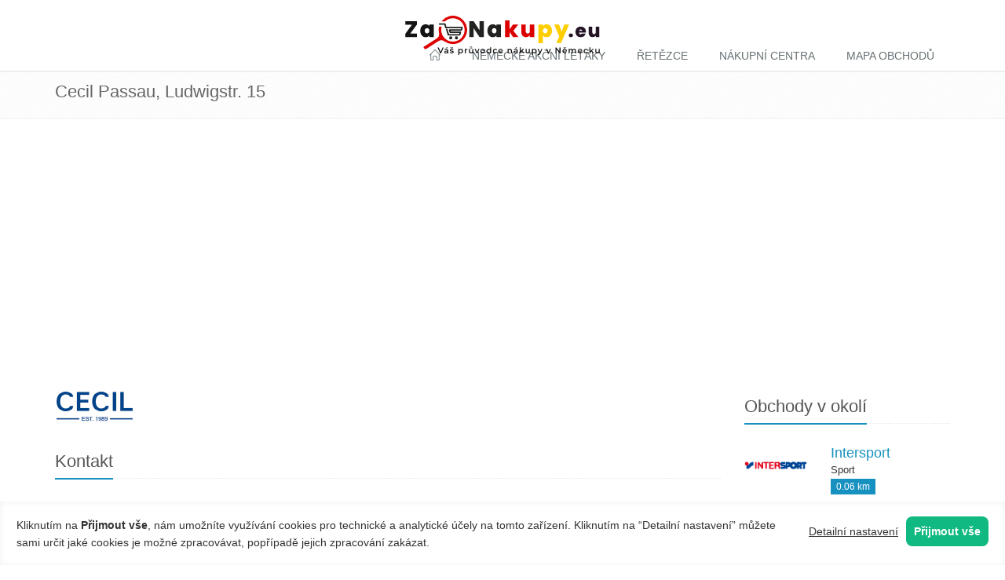

--- FILE ---
content_type: text/html; charset=utf-8
request_url: https://zanakupy.eu/obchod/cecil-passau-ludwigstr-15
body_size: 3705
content:
<!DOCTYPE html>
<!--[if IE 9]> <html lang="cs" class="ie9"> <![endif]-->
<!--[if !IE]><!--> <html lang="cs"> <!--<![endif]-->
    <head>
        <title>Cecil | Nakupování v Německu</title>
        <!-- Meta -->
        <meta charset="utf-8">
	    <meta name="description" content="informace o pobočce obchodního řetezce Cecil - akční letáky, kontakt, otevírací doba, možnosti platby">
        <meta content="width=device-width, initial-scale=1.0" name="viewport">
        <meta name="viewport" content="width=device-width, initial-scale=1">
        <!-- Favicon -->
	    <link rel="apple-touch-icon" sizes="180x180" href="/apple-touch-icon.png">
	    <link rel="mask-icon" href="/safari-pinned-tab.svg" color="#5bbad5">
	    <meta name="msapplication-TileColor" content="#ffc40d">
	    <meta name="theme-color" content="#ffffff">
        <!-- Web Fonts -->
        <link rel="shortcut" type="text/css" href="//fonts.googleapis.com/css?family=Open+Sans:400,300,600&subset=cyrillic,latin">

        <!-- CSS Global Compulsory -->
        <link rel="stylesheet" href="/assets/plugins/bootstrap/css/bootstrap.min.css">
        <link rel="stylesheet" href="/assets/css/style.css">

        <!-- CSS Header and Footer -->
        <link rel="stylesheet" href="/assets/css/headers/header-default.css">
        <link rel="stylesheet" href="/assets/css/footers/footer-v1.css">
        <link rel="stylesheet" href="/assets/css/pages/page_misc_sticky_footer.css">

        <!-- CSS Implementing Plugins -->
        <link rel="stylesheet" href="/assets/plugins/animate.css">
        <link rel="stylesheet" href="/assets/plugins/line-icons-pro/styles.css">
        <link rel="stylesheet" href="/assets/plugins/line-icons/line-icons.css">
        <link rel="stylesheet" href="/assets/plugins/font-awesome/css/font-awesome.css">

	    <script src="/assets/plugins/jquery/jquery.min.js"></script>
	    <script src="/assets/plugins/jquery/jquery-migrate.min.js"></script>

        	<link rel="stylesheet" href="/assets/plugins/owl-carousel/owl-carousel/owl.carousel.css">

        <!-- CSS Theme -->
        <link rel="stylesheet" href="/assets/css/theme-colors/blue-de.css">

        <!-- CSS Customization -->
        <link rel="stylesheet" href="/assets/css/custom-de.css">

	    <script async src="//pagead2.googlesyndication.com/pagead/js/adsbygoogle.js"></script>
	    <script>
			(adsbygoogle = window.adsbygoogle || []).push({
				google_ad_client: "ca-pub-1914837557503675",
				enable_page_level_ads: true
			});
	    </script>
<script>
window.dataLayer = window.dataLayer || [];
function gtag() { dataLayer.push(arguments); }

gtag('consent', 'default', {
    'ad_storage': 'denied',
    'analytics_storage': 'denied'
});
</script>
<script async src="https://www.googletagmanager.com/gtag/js?id=G-KKRJ9MQ6YJ"></script>
<script>
    window.dataLayer = window.dataLayer || [];
    function gtag(){ dataLayer.push(arguments); }
    gtag('js', new Date());
    gtag('config', 'G-KKRJ9MQ6YJ');
</script>

<script type="text/plain" data-xconsent="tracking">
    gtag('consent', 'update', { 'analytics_storage': 'granted' });
</script>

        <script async src="https://www.zanakupy.eu/consent/xconsent.js"></script>
    </head>

    <body class="header-fixed header-fixed-space-default">
	
        <div class="wrapper">
            <div class="header header-sticky">
<div class="container">
    <!-- Logo -->
    <a class="logo" href="/">
        <img src="/images/logo_cs.svg" alt="Nakupování v Německu">
    </a>
    <!-- End Logo -->

    <!-- Topbar -->
    <!--<div class="topbar">
        <ul class="loginbar pull-right">
            <li><span>27 CZK/EUR</span></li>
        </ul>
    </div-->
    <!-- End Topbar -->

    <!-- Toggle get grouped for better mobile display -->
    <button type="button" class="navbar-toggle" data-toggle="collapse" data-target=".navbar-responsive-collapse">
        <span class="sr-only">Toggle navigation</span>
        <span class="fa fa-bars"></span>
    </button>
    <!-- End Toggle -->
</div><!--/end container-->

<div class="collapse navbar-collapse mega-menu navbar-responsive-collapse">
    <div class="container">
        <ul class="nav navbar-nav">
            <li>
                <a href="/">
                    <span class="icon-home"></span>
                </a>
            </li>
            <li>
               <a href="/akcni-letaky">Německé akční letáky</a>
            </li>
            <li>
                <a href="/retezce">Řetězce</a>
            </li>
            <li>
                <a href="/nakupni-centra">Nákupní centra</a>
            </li>
	        <li>
		        <a href="/mapa/">Mapa obchodů</a>
	        </li>
            <!-- Search Block -->
           <!-- <li>
                <i class="search fa fa-search search-btn"></i>
                <div class="search-open">
                    <div class="input-group animated fadeInDown">
                        <input type="text" class="form-control" placeholder="Hledat">
                        <span class="input-group-btn">
                            <button class="btn-u" type="button">OK</button>
                        </span>
                    </div>
                </div>
            </li>-->
            <!-- End Search Block -->
        </ul>
    </div><!--/end container-->
</div><!--/navbar-collapse-->
            </div>
                <div class="breadcrumbs">
                    <div class="container">
                        <h1 class="pull-left">Cecil Passau, Ludwigstr. 15</h1>
                    </div>
                </div>
            <div class="container content">

<div class="row">
    <div class="col-md-9">
        <div class="row">
            <div class="col-md-12 col-sm-12 margin-bottom-20">
                <img src="/pub/logo/130.png" alt="Cecil Passau, Ludwigstr. 15">
            </div>
        </div>
        <div class="row">
            <div class="col-md-12">
                <div class="headline"><h2>Kontakt</h2></div>
                <ul class="list-unstyled who margin-bottom-30">
                    <li><i class="fa fa-home"></i>Ludwigstr. 15, Passau,  Bavorsko</li>
                </ul>
            </div>
        </div>
        <div class="row">
            <div class="col-md-12">
                <div class="headline"><h2>Otevírací hodiny</h2></div>
<ul class="list-unstyled list-openinghours">
        <li><strong>pondělí:</strong> 09:00 - 18:00 </li>
        <li><strong>úterý:</strong> 09:00 - 18:00 </li>
        <li><strong>středa:</strong> 09:00 - 18:00 </li>
        <li><strong>čtvrtek:</strong> 09:00 - 19:00 </li>
        <li><strong>pátek:</strong> 09:00 - 19:00 </li>
        <li><strong>sobota:</strong> 09:30 - 16:00 </li>
        <li><strong>neděle:</strong> zavřeno </li>
</ul>
            </div>
        </div>
        <div class="row">
            <div class="col-md-12">
                <div class="headline"><h2>Platební karty</h2></div>
<ul class="list-inline list-creditcards">
</ul>
            </div>
        </div>
	    <div class="row">
		    <div class="col-md-12 col-sm-12">
			    <div class="headline"><h2>Akční letáky</h2></div>
		    </div>
	    </div>
	    <div class="row">
		    <div class="col-md-12 col-sm-12">
		    <div class="headline"><h2>Mapa</h2></div>
		    <div id="map" class="map map-box map-box-space"></div>
		    </div>
	    </div>
    </div>
    <div class="col-md-3">
        <div class="headline"><h2>Obchody v okolí</h2></div>
         <div class="list-stores-cols">
            <div class="media">
	            <div class="media-left">
					<a href="/obchod/intersport-passau-theresienstrasse-3">
<img class="img-responsive img-logo" src="/pub/logo/47.png" alt="Intersport">
					</a>
	            </div>
	            <div class="media-body">
		            <h3 class="media-heading">
			            <a href="/obchod/intersport-passau-theresienstrasse-3">Intersport</a>
		            </h3>
		            Sport<br>
		            <span class="badge badge-red">0.06 km</span>
	            </div>
            </div>
            <div class="media">
	            <div class="media-left">
					<a href="/obchod/muller-passau-wittgasse-3">
<img class="img-responsive img-logo" src="/pub/logo/73.png" alt="Müller">
					</a>
	            </div>
	            <div class="media-body">
		            <h3 class="media-heading">
			            <a href="/obchod/muller-passau-wittgasse-3">Müller</a>
		            </h3>
		            Drogerie<br>
		            <span class="badge badge-red">0.09 km</span>
	            </div>
            </div>
            <div class="media">
	            <div class="media-left">
					<a href="/obchod/witt-weiden-passau-grosse-klingergasse-4">
<img class="img-responsive img-logo" src="/pub/logo/136.png" alt="Witt Weiden">
					</a>
	            </div>
	            <div class="media-body">
		            <h3 class="media-heading">
			            <a href="/obchod/witt-weiden-passau-grosse-klingergasse-4">Witt Weiden</a>
		            </h3>
		            Móda<br>
		            <span class="badge badge-red">0.1 km</span>
	            </div>
            </div>
            <div class="media">
	            <div class="media-left">
					<a href="/obchod/spielemax-passau-nikolastrasse-2">
<img class="img-responsive img-logo" src="/pub/logo/109.png" alt="SpieleMax">
					</a>
	            </div>
	            <div class="media-body">
		            <h3 class="media-heading">
			            <a href="/obchod/spielemax-passau-nikolastrasse-2">SpieleMax</a>
		            </h3>
		            Hračky a děti<br>
		            <span class="badge badge-red">0.15 km</span>
	            </div>
            </div>
            <div class="media">
	            <div class="media-left">
					<a href="/obchod/takko-fashion-passau-nikolastrasse-2">
<img class="img-responsive img-logo" src="/pub/logo/117.png" alt="Takko Fashion">
					</a>
	            </div>
	            <div class="media-body">
		            <h3 class="media-heading">
			            <a href="/obchod/takko-fashion-passau-nikolastrasse-2">Takko Fashion</a>
		            </h3>
		            Móda<br>
		            <span class="badge badge-red">0.15 km</span>
	            </div>
            </div>
            <div class="media">
	            <div class="media-left">
					<a href="/obchod/depot-passau-bahnhofstrasse-1">
<img class="img-responsive img-logo" src="/pub/logo/128.png" alt="Depot">
					</a>
	            </div>
	            <div class="media-body">
		            <h3 class="media-heading">
			            <a href="/obchod/depot-passau-bahnhofstrasse-1">Depot</a>
		            </h3>
		            Nábytek a vybavení<br>
		            <span class="badge badge-red">0.2 km</span>
	            </div>
            </div>
            <div class="media">
	            <div class="media-left">
					<a href="/obchod/ernsting-s-family-passau-bahnhofstrasse-1">
<img class="img-responsive img-logo" src="/pub/logo/25.png" alt="Ernsting&#039;s Family">
					</a>
	            </div>
	            <div class="media-body">
		            <h3 class="media-heading">
			            <a href="/obchod/ernsting-s-family-passau-bahnhofstrasse-1">Ernsting's Family</a>
		            </h3>
		            Móda<br>
		            <span class="badge badge-red">0.2 km</span>
	            </div>
            </div>
            <div class="media">
	            <div class="media-left">
					<a href="/obchod/esprit-passau-bahnhofstrasse-1">
<img class="img-responsive img-logo" src="/pub/logo/26.png" alt="Esprit">
					</a>
	            </div>
	            <div class="media-body">
		            <h3 class="media-heading">
			            <a href="/obchod/esprit-passau-bahnhofstrasse-1">Esprit</a>
		            </h3>
		            Móda<br>
		            <span class="badge badge-red">0.2 km</span>
	            </div>
            </div>
            <div class="media">
	            <div class="media-left">
					<a href="/obchod/pimkie-passau-bahnhofstrasse-1">
<img class="img-responsive img-logo" src="/pub/logo/87.png" alt="Pimkie">
					</a>
	            </div>
	            <div class="media-body">
		            <h3 class="media-heading">
			            <a href="/obchod/pimkie-passau-bahnhofstrasse-1">Pimkie</a>
		            </h3>
		            Móda<br>
		            <span class="badge badge-red">0.21 km</span>
	            </div>
            </div>
            <div class="media">
	            <div class="media-left">
					<a href="/obchod/nah-gut-passau-nibelungenplatz-5">
<img class="img-responsive img-logo" src="/pub/logo/74.png" alt="Nah &amp; Gut">
					</a>
	            </div>
	            <div class="media-body">
		            <h3 class="media-heading">
			            <a href="/obchod/nah-gut-passau-nibelungenplatz-5">Nah &amp; Gut</a>
		            </h3>
		            Supermarket<br>
		            <span class="badge badge-red">0.26 km</span>
	            </div>
            </div>
        </div>
    </div>
</div>

            </div>
<div class="footer-v1 sticky-footer">
	<div class="footer">
		<div class="container">
			<div class="row">
				<div class="col-lg-4 col-md-5 md-margin-bottom-40">
					<div class="headline"><h2>Rychlá navigace</h2></div>
					<ul class="list-unstyled link-list">
						<li><a href="/akcni-letaky">Německé akční letáky</a><i class="fa fa-angle-right"></i></li>
						<li><a href="/retezce">Německé obchodní řetězce</a><i class="fa fa-angle-right"></i></li>
						<li><a href="/nakupni-centra">Německá nákupní centra</a><i class="fa fa-angle-right"></i></li>
						<li><a href="/mapa/">Mapa obchodů a nákupních center</a><i class="fa fa-angle-right"></i></li>
					</ul>
				</div>
				<div class="col-lg-4 col-md-5 md-margin-bottom-40">
					<div class="headline"><h2>Nakupování v Polsku</h2></div>
					<ul class="list-unstyled link-list">
						<li><a rel="nofollow" href="https://www.nakupovanivpolsku.cz/akcni-letaky">Polské akční letáky</a><i class="fa fa-angle-right"></i></li>
						<li><a rel="nofollow" href="https://www.nakupovanivpolsku.cz/retezce">Polské obchodní řetězce</a><i class="fa fa-angle-right"></i></li>
							<li><a rel="nofollow" href="https://www.nakupovanivpolsku.cz/nakupni-centra">Polská nákupní centra</a><i class="fa fa-angle-right"></i></li>
					</ul>
				</div>
			</div>
		</div>
	</div>
	<div class="copyright">
		<div class="container">
			<div class="row">
				<div class="col-md-6">
					<p>2019 &copy All Rights Reserved.</p>
				</div>
				<div class="col-md-6">
					<ul class="footer-socials list-inline">
						<li>
							<a target="_blank" rel="nofollow" href="https://www.facebook.com/zanakupy" class="tooltips" data-toggle="tooltip" data-placement="top" title="" data-original-title="Facebook">
								<i class="fa fa-facebook"></i>
							</a>
						</li>
						<li>
							<a href="mailto:info@zanakupy.eu" class="tooltips" data-toggle="tooltip" data-placement="top" title="" data-original-title="Email">
								<i class="fa fa-envelope"></i>
							</a>
						</li>
					</ul>
				</div>
			</div>
		</div>
	</div>
</div>
        </div>

        <!-- JS Global Compulsory -->
        <script src="/assets/plugins/bootstrap/js/bootstrap.min.js"></script>

        <!-- JS Implementing Plugins -->
        <script src="/assets/plugins/back-to-top.js"></script>
        <!-- JS Customization -->
        <script type="/text/javascript" src="assets/js/custom.js"></script>

        <!-- JS Page Level -->
        <script src="/assets/js/app.js"></script>
        <script>
            jQuery(document).ready(function () {
                App.init();
            });
        </script>
        <!--[if lt IE 9]>
            <script src="/assets/plugins/respond.js"></script>
            <script src="/assets/plugins/html5shiv.js"></script>
            <script src="assets/plugins/placeholder-IE-fixes.js"></script>
        <![endif]-->
        <script src="/js/main.js"></script>
	<script>
		function initMap() {
			var store = { lat: 48.574477999999999, lng: 13.459239 };
			var map = new google.maps.Map(document.getElementById('map'), {
				zoom: 9,
				center: store
			});
			var marker = new google.maps.Marker({
				position: store,
				map: map,
				title: "Cecil"
			});
		}
	</script>
	<script async defer src="https://maps.googleapis.com/maps/api/js?key=AIzaSyAoVqxy33CD9r_yliVRcc-yaEV0QwaqAxU&callback=initMap" type="text/javascript"></script>
	<script src="/assets/plugins/owl-carousel/owl-carousel/owl.carousel.js"></script>
	<script type="text/javascript" src="/assets/js/plugins/owl-carousel.js"></script>
	<script type="text/javascript">
		OwlCarousel.initOwlCarousel();
		$('.show-leaflet').on('click', function (e) {
			e.preventDefault();
			showLeaflet();
		});
	</script>
    </body>
</html>


--- FILE ---
content_type: text/html; charset=utf-8
request_url: https://www.google.com/recaptcha/api2/aframe
body_size: 267
content:
<!DOCTYPE HTML><html><head><meta http-equiv="content-type" content="text/html; charset=UTF-8"></head><body><script nonce="rnIbGhvP68YzEixpuJom5A">/** Anti-fraud and anti-abuse applications only. See google.com/recaptcha */ try{var clients={'sodar':'https://pagead2.googlesyndication.com/pagead/sodar?'};window.addEventListener("message",function(a){try{if(a.source===window.parent){var b=JSON.parse(a.data);var c=clients[b['id']];if(c){var d=document.createElement('img');d.src=c+b['params']+'&rc='+(localStorage.getItem("rc::a")?sessionStorage.getItem("rc::b"):"");window.document.body.appendChild(d);sessionStorage.setItem("rc::e",parseInt(sessionStorage.getItem("rc::e")||0)+1);localStorage.setItem("rc::h",'1769340529199');}}}catch(b){}});window.parent.postMessage("_grecaptcha_ready", "*");}catch(b){}</script></body></html>

--- FILE ---
content_type: text/css
request_url: https://zanakupy.eu/assets/css/theme-colors/blue-de.css
body_size: 5516
content:
/*
* Version: 1.8
* Blue Color: #1791BF;
* Blue Hover Color: #075C7C;
* Additional color: #73C1DF;
* rgba(52, 152, 219, 1);
*/

a {
  color: #1791BF;
}
a:focus,
a:hover,
a:active {
	color: #1791BF;
}
.color-green {
	color: #1791BF;
}
a.read-more:hover {
	color:#1791BF;
}
.linked:hover {
	color:#1791BF;
}

/* Headers Default
------------------------------------*/
.header .navbar-nav > .active > a {
  color: #1791BF;
}
.header .navbar-nav > .active > a {
  border-color: #1791BF;
}
.header .dropdown-menu {
	border-top: solid 2px #1791BF;
}
.header .navbar-nav > li:hover > a {
  color: #075C7C;
}
.header .nav > li > .search:hover {
  border-bottom-color: #075C7C;
  color: #075C7C;
}
.header .navbar-nav > li > a:hover,
.header .navbar-nav > .active > a {
  border-bottom-color: #1791BF;
}
.header .navbar-toggle {
  border-color: #075C7C;
}
.header .navbar-toggle,
.header .navbar-toggle:hover,
.header .navbar-toggle:focus {
  background:  #1791BF;
}
.header .navbar-toggle:hover {
  background:  #075C7C !important;
}
.header .navbar-nav > .open > a,
.header .navbar-nav > .open > a:hover,
.header .navbar-nav > .open > a:focus {
  color: #1791BF;
}

/* Design for max-width: 991px */
@media (max-width: 991px) {
	.header .navbar-nav > .active > a,
	.header .navbar-nav > .active > a:hover,
	.header .navbar-nav > .active > a:focus {
	  background:  #1791BF;
	  color: #fff !important;
	}
	.header .navbar-nav > .active > a {
	  border-color: #eee;
	}
	.header .nav > li > .search:hover {
	  background:  #1791BF;
	}
}

/*Dark version*/
@media (max-width: 991px) {
	.header.header-dark .navbar-nav .dropdown > a:hover {
		color: #1791BF;
	}
}

@media (min-width: 992px) {
	.header.header-dark .navbar-nav > li > a:hover,
	.header.header-dark .navbar-nav > .active > a {
		color: #1791BF !important;
	}
}

/* Headers v1
------------------------------------*/
/*Fix hover color for the little icons v1.9*/
.header-v1 .topbar-v1 .top-v1-data li a:hover i {
	color: #1791BF;
}

.header-v1 .navbar-default .navbar-nav > .active > a,
.header-v1 .navbar-default .navbar-nav > li > a:hover,
.header-v1 .navbar-default .navbar-nav > li > a:focus {
  color: #1791BF;
}
.header-v1 .dropdown-menu {
  border-color: #1791BF
}
.header-v1 .navbar-default .navbar-nav > li:hover > a {
  color: #1791BF;
}
.header-v1 .navbar .nav > li > .search:hover {
  color: #1791BF;
}
.header-v1 .navbar .nav > li > .search:hover {
  color: #1791BF;
}
.header-v1 .navbar-default .navbar-toggle {
  border-color: #075C7C;
}
.header-v1 .navbar-toggle,
.header-v1 .navbar-default .navbar-toggle:hover,
.header-v1 .navbar-default .navbar-toggle:focus {
  background:  #1791BF;
}
.header-v1 .navbar-toggle:hover {
  background:  #075C7C !important;
}

/* Design for max-width: 991px */
@media (max-width: 991px) {
	.header-v1 .navbar-default .navbar-nav > li:hover > a {
  	border-color:  #eee;
	}
	.header-v1 .navbar-default .navbar-nav > .active > a,
	.header-v1 .navbar-default .navbar-nav > .active > a:hover,
	.header-v1 .navbar-default .navbar-nav > .active > a:focus {
	  background-color: #1791BF;
	}
	.header-v1 .navbar-default .navbar-nav > .active > a {
	  border-color: #eee;
	}
	.header-v1 .navbar .nav > li > .search:hover {
	  background-color: #1791BF;
	}
}

/* Headers v2
------------------------------------*/
.header-v2 .dropdown-menu {
  border-color: #1791BF;
}
.header-v2 .navbar-default .navbar-toggle {
  border-color: #075C7C;
}
.header-v2 .navbar-toggle,
.header-v2 .navbar-default .navbar-toggle:hover,
.header-v2 .navbar-default .navbar-toggle:focus {
  background:  #1791BF;
}
.header-v2 .navbar-toggle:hover {
  background:  #075C7C !important;
}

/* Design for max-width: 991px */
@media (max-width: 991px) {
	.header-v2 .navbar-default .navbar-nav > .active > a,
	.header-v2 .navbar-default .navbar-nav > .active > a:hover,
	.header-v2 .navbar-default .navbar-nav > .active > a:focus {
	  background:  #1791BF;
	  color: #fff !important;
	}
	.header-v2 .navbar-default .navbar-nav > li > a:hover {
   	color: #1791BF;
	}
}

/* Headers v3
------------------------------------*/
.header-v3 .navbar-default .navbar-nav > .active > a {
  color: #1791BF;
}
.header-v3 .navbar-default .navbar-nav > li:hover > a {
  color: #075C7C;
}
.header-v3 .dropdown-menu {
  border-color: #1791BF;
}
.header-v3 .navbar-default .navbar-toggle {
  border-color: #075C7C;
}
.header-v3 .navbar-toggle,
.header-v3 .navbar-default .navbar-toggle:hover,
.header-v3 .navbar-default .navbar-toggle:focus {
  background:  #1791BF;
}
.header-v3 .navbar-toggle:hover {
  background:  #075C7C !important;
}
.header-v3 .navbar .nav > li > .search:hover {
  background: inherit;
  color: #1791BF;
}

/* Design for max-width: 991px */
@media (max-width: 991px) {

	.header-v3 .navbar-default .navbar-nav > .active > a,
	.header-v3 .navbar-default .navbar-nav > .active > a:hover,
	.header-v3 .navbar-default .navbar-nav > .active > a:focus {
	  background:  #1791BF;
	  color: #fff !important;
	}
	.header-v3 .navbar-default .navbar-nav > .active > a {
	  border-color: #eee;
	}
	.header-v3 .navbar .nav > li > .search:hover {
	  background:  #1791BF;
	}
}

/* Headers v4
------------------------------------*/
/*Fix hover color for the little icons v1.9*/
.topbar-v1 .top-v1-data li a:hover i {
	color: #1791BF;
}
.header-v4 .navbar-default .navbar-nav > li > a:hover,
.header-v4 .navbar-default .navbar-nav > .active > a {
  border-color: #1791BF;
}
.header-v4 .navbar-default .navbar-nav > .active > a {
  color: #1791BF;
}
.header-v4 .navbar-default .navbar-nav > li:hover > a {
  border-color:  #1791BF;
  color: #075C7C;
}
.header-v4 .navbar .nav > li > .search:hover {
  color: #1791BF;
}
.header-v4 .navbar-default .navbar-nav > .open > a,
.header-v4 .navbar-default .navbar-nav > .open > a:hover,
.header-v4 .navbar-default .navbar-nav > .open > a:focus {
  color: #1791BF;
}

/* Design for max-width: 991px */
@media (max-width: 991px) {
	.header-v4 .navbar-default .navbar-nav > li:hover > a {
  border-color:  #eee;
	}
	.header-v4 .navbar-default .navbar-nav > .active > a,
	.header-v4 .navbar-default .navbar-nav > .active > a:hover,
	.header-v4 .navbar-default .navbar-nav > .active > a:focus {
	  color: #1791BF !important;
	}
	.header-v4 .navbar-default .navbar-nav > .active > a {
	  border-color: #eee;
	}
	.header-v4 .navbar .nav > li > .search:hover {
	  background:  #1791BF;
	}
}

/* Headers v5
------------------------------------*/
/*bug fixed v1.9*/
@media (min-width: 992px) {
	.header-v5 .navbar-default .navbar-nav > li > a:hover,
	.header-v5 .navbar-default .navbar-nav > .active > a {
	  border-top: 2px solid #1791BF;
	}
}
.header-v5 .navbar-default .navbar-nav > .active > a {
  color: #1791BF;
}
.header-v5 .navbar-default .navbar-nav > li:hover > a {
  color: #1791BF;
}
.header-v5 .navbar-default .navbar-nav > .open > a,
.header-v5 .navbar-default .navbar-nav > .open > a:hover,
.header-v5 .navbar-default .navbar-nav > .open > a:focus {
  color: #1791BF;
}
.header-v5 .dropdown-menu li > a:hover {
  background:  #1791BF;
}
.header-v5 .dropdown-menu .active > a,
.header-v5 .dropdown-menu li > a:hover {
  background:  #1791BF;
}
.header-v5 .dropdown-menu {
  border-color: #1791BF;
}
.header-v5 .dropdown-menu li.dropdown-submenu:hover > a {
  background:  #1791BF;
}
.header-v5 .dropdown-menu .style-list li > a:hover {
  background: none;
}
.header-v5 .style-list li a:hover {
  color: #1791BF;
}

/*bug fixed v1.9*/
.header-v5 .subtotal .subtotal-cost {
    color: #1791BF;
}

/*bug fixed v1.9*/
@media (max-width: 991px) {
    /*Responsive code for max-width: 991px*/
	.header-v5 .navbar-default .navbar-nav > .active > a,
    .header-v5 .navbar-default .navbar-nav > .active > a:hover,
    .header-v5 .navbar-default .navbar-nav > .active > a:focus {
        background: #1791BF !important;
    }
}
/* Shopping cart
------------------------------------*/
/*Keeping the cart gray v1.9*/
/*.header-v5 .shop-badge.badge-icons i {
  color: #1791BF;
}*/
.header-v5 .shop-badge span.badge-sea {
  background:  #1791BF;
}
.header-v5 .badge-open {
  border-top: 2px solid #1791BF;
  box-shadow: 0 5px 5px 0 rgba(52, 152, 219, 0.075);
}

/* Header v6
------------------------------------*/
/* Search */
.header-v6 .shopping-cart .shopping-cart-open {
	border-top-color: #1791BF !important;
}
.header-v6 li.menu-icons span.badge {
	background: #1791BF;
}
/* Dropdown Menu */
.header-v6 .dropdown-menu {
	border-top-color: #1791BF;
}

/* Media Queries */
@media (max-width: 991px) {
	/* Navbar Nav */
	.header-v6 .navbar-nav > .active > a,
	.header-v6 .navbar-nav > .active > a:hover,
	.header-v6 .navbar-nav > .active > a:focus {
		color: #1791BF !important;
	}
	.header-v6 .nav .open > a,
	.header-v6 .nav .open > a:hover,
	.header-v6 .nav .open > a:focus {
	  border-color: #eee;
	}
	.header-v6 .navbar-nav > li > a:hover,
	.header-v6 .navbar-nav .open .dropdown-menu > li > a:hover,
	.header-v6 .navbar-nav .open .dropdown-menu > li > a:focus,
	.header-v6 .navbar-nav .open .dropdown-menu > .active > a,
	.header-v6 .navbar-nav .open .dropdown-menu > .active > a:hover,
	.header-v6 .navbar-nav .open .dropdown-menu > .active > a:focus {
		color: #1791BF !important;
	}
	.header-v6 .mega-menu .equal-height-list li a:hover {
		color: #1791BF !important;
	}

	/* Classic Dark */
	.header-v6 .mega-menu .equal-height-list li a:hover {
		color: #1791BF;
	}

	/* Dark Responsive Navbar */
	.header-v6.header-dark-res-nav .navbar-nav > li a:hover,
	.header-v6.header-dark-res-nav .navbar-nav .open .dropdown-menu > li > a:hover {
		color: #1791BF;
	}
	.header-v6.header-dark-res-nav .nav .open > a,
	.header-v6.header-dark-res-nav .nav .open > a:hover,
	.header-v6.header-dark-res-nav .nav .open > a:focus {
	  border-color: #555;
	}
}

@media (min-width: 992px) {
	/* Default Style */
	.header-fixed .header-v6.header-fixed-shrink .navbar-nav .active > a,
	.header-fixed .header-v6.header-fixed-shrink .navbar-nav li > a:hover {
		color: #1791BF !important;
	}
	.header-v6 .dropdown-menu .active > a,
	.header-v6 .dropdown-menu li > a:hover,
	.header-fixed .header-v6.header-fixed-shrink .dropdown-menu .active > a,
	.header-fixed .header-v6.header-fixed-shrink .dropdown-menu li > a:hover {
		color: #1791BF !important;
	}
	.header-fixed .header-v6.header-fixed-shrink .navbar-nav .active > a,
	.header-fixed .header-v6.header-fixed-shrink .navbar-nav li > a:hover {
		color: #1791BF;
	}

	/* Classic White */
	.header-fixed .header-v6.header-classic-white .navbar-nav .active > a,
	.header-fixed .header-v6.header-classic-white .navbar-nav li > a:hover {
		color: #1791BF;
	}

	/* Classic Dark */
	.header-v6.header-classic-dark .navbar-nav .active > a,
	.header-v6.header-classic-dark .navbar-nav li > a:hover,
	.header-fixed .header-v6.header-classic-dark.header-fixed-shrink .navbar-nav .active > a,
	.header-fixed .header-v6.header-classic-dark.header-fixed-shrink .navbar-nav li > a:hover {
		color: #1791BF;
	}
	.header-v6.header-classic-dark .dropdown-menu .active > a,
	.header-v6.header-classic-dark .dropdown-menu li > a:hover {
		color: #1791BF !important;
	}

	/* Dark Dropdown */
	.header-v6.header-dark-dropdown .dropdown-menu .active > a,
	.header-v6.header-dark-dropdown .dropdown-menu li > a:hover {
		color: #1791BF;
	}

	/* Dark Scroll */
	.header-fixed .header-v6.header-dark-scroll.header-fixed-shrink .navbar-nav .active > a,
	.header-fixed .header-v6.header-dark-scroll.header-fixed-shrink .navbar-nav li > a:hover {
		color: #1791BF;
	}
}

/* Header v7
------------------------------------*/
.header-v7 .navbar-default .navbar-nav > li > a:hover,
.header-v7 .navbar-default .navbar-nav > li.active > a {
	color: #1791BF !important;
}
.header-v7 .dropdown-menu .active > a,
.header-v7 .dropdown-menu li > a:focus,
.header-v7 .dropdown-menu li > a:hover {
	color: #1791BF !important;
}
.header-v7 .navbar-default .navbar-nav > li > a:hover,
.header-v7 .navbar-default .navbar-nav > li > a:focus,
.header-v7 .navbar-default .navbar-nav > .active > a,
.header-v7 .navbar-default .navbar-nav > .active > a:hover,
.header-v7 .navbar-default .navbar-nav > .active > a:focus {
	color: #1791BF;
}
.header-socials li a:hover {
  color: #1791BF;
}

/* Sliders
------------------------------------*/
/* Main Parallax Sldier */
.da-slide h2 i {
	background-color: rgba(52, 152, 219, 0.8);
}

/* Sequence Parallax Sldier */
.sequence-inner {
  background: -webkit-gradient(linear, 0 0, 0 bottom, from(#fff), to(#73C1DF));
  background: -webkit-linear-gradient(#fff, #73C1DF);
  background: -moz-linear-gradient(#fff, #73C1DF);
  background: -ms-linear-gradient(#fff, #73C1DF);
  background: -o-linear-gradient(#fff, #73C1DF);
  background: linear-gradient(#fff, #73C1DF)
}
#sequence-theme h2 {
	background: rgba(52, 152, 219, 0.8);
}
#sequence-theme .info p {
	background: rgba(52, 152, 219, 0.8);
}

/* Buttons
------------------------------------*/
.btn-u {
	background: #1791BF;
}
.btn-u:hover,
.btn-u:focus,
.btn-u:active,
.btn-u.active,
.open .dropdown-toggle.btn-u {
	background: #075C7C;
	color: #fff;
}

/* Buttons Color */
.btn-u-split.dropdown-toggle {
   border-left: solid 1px #075C7C;
}

/* Bordered Buttons */
.btn-u.btn-brd {
  border-color: #1791BF;
}
.btn-u.btn-brd:hover {
  color: #075C7C;
  border-color: #075C7C;
}
.btn-u.btn-brd.btn-brd-hover:hover {
  background: #075C7C;
}

/* Service
------------------------------------*/
.service .service-icon {
	color:#1791BF;
}

/* Service Blocks */
.service-alternative .service:hover {
	background:#1791BF;
}

.service-box-v1 li:hover {
  color: #1791BF;
}

.service-box-v1 p::after {
  background: #1791BF;
}

/* Thumbnail (Recent Work)
------------------------------------*/
.thumbnail-style h3 a:hover {
	color:#1791BF;
}
.thumbnail-style a.btn-more {
	background:#1791BF;
}
.thumbnail-style a.btn-more:hover {
	box-shadow:0 0 0 2px #075C7C;
}

/* Typography
------------------------------------*/
/* Heading */
.headline h2,
.headline h3,
.headline h4 {
	border-bottom:2px solid #1791BF;
}

/* Blockquote */
blockquote:hover {
	border-left-color:#1791BF;
}
.hero {
	border-left-color: #1791BF;
}
blockquote.hero.hero-default {
  background: #1791BF;
}
blockquote.hero.hero-default:hover {
  background: #075C7C;
}

/* Carousel
------------------------------------*/
.carousel-arrow a.carousel-control:hover {
	color: #1791BF;
}

/* Footer
------------------------------------*/
.footer a,
.copyright a,
.footer a:hover,
.copyright a:hover {
	color: #1791BF;
}

/* Footer Blog */
.footer .dl-horizontal a:hover {
	color:#1791BF !important;
}

/* Blog Posts
------------------------------------*/
.posts .dl-horizontal a:hover {
	color:#1791BF;
}
.posts .dl-horizontal:hover dt img,
.posts .dl-horizontal:hover dd a {
	color: #1791BF;
	border-color: #1791BF !important;
}

/* Post Comment */
.post-comment h3,
.blog-item .media h3,
.blog-item .media h4.media-heading span a {
	color: #1791BF;
}

/* Tabs
------------------------------------*/
/* Tabs v1 */
.tab-v1 .nav-tabs {
	border-bottom: solid 2px #1791BF;
}
.tab-v1 .nav-tabs > .active > a,
.tab-v1 .nav-tabs > .active > a:hover,
.tab-v1 .nav-tabs > .active > a:focus {
	background: #1791BF;
}
.tab-v1 .nav-tabs > li > a:hover {
	background: #1791BF;
}

/* Tabs v2 */
.tab-v2 .nav-tabs li.active a {
	border-top: solid 2px #1791BF;
}

/* Tabs v3 */
.tab-v3 .nav-pills li a:hover,
.tab-v3 .nav-pills li.active a {
	background: #1791BF;
	border: solid 1px #075C7C;
}

/* Tabs v6 */
.tab-v6 .nav-tabs > li.active > a,
.tab-v6 .nav-tabs > li.active > a:hover,
.tab-v6 .nav-tabs > li.active > a:focus {
	border-color: #1791BF;
}

.tab-v6 .nav-tabs > li > a:hover {
	border-bottom: 1px solid #1791BF;
}

/* Accardion
------------------------------------*/
.acc-home a.active,
.acc-home a.accordion-toggle:hover {
	color:#1791BF;
}
.acc-home .collapse.in {
	border-bottom:solid 1px #1791BF;
}

/* Testimonials
------------------------------------*/
.testimonials .testimonial-info {
	color: #1791BF;
}
.testimonials .carousel-arrow i:hover {
	background: #1791BF;
}

/* Info Blocks
------------------------------------*/
.info-blocks:hover i.icon-info-blocks {
	color: #1791BF;
}

/* Breadcrumb
------------------------------------*/
.breadcrumb li.active,
.breadcrumb li a:hover {
	color:#1791BF;
}

/* About Page
------------------------------------*/
.team .thumbnail-style:hover h3 a {
	color:#1791BF !important;
}

/* Social Icons */
.team ul.team-socail li i:hover {
	background: #1791BF;
}

/* Right Sidebar
------------------------------------*/
/* Right Sidebar */
.who li i,
.who li:hover i,
.who li:hover a {
	color:#1791BF;
}

/* Privacy Page
------------------------------------*/
.privacy a:hover {
	color:#1791BF;
}

/* Portfolio Page
------------------------------------*/
/* Portfolio v1 */
.view a.info:hover {
	background: #1791BF;
}

/* Portfolio v2 */
.sorting-block .sorting-nav li.active {
	color: #1791BF;
	border-bottom: solid 1px #1791BF;
}
.sorting-block .sorting-grid li a:hover span.sorting-cover {
	background: #1791BF;
}

/* Blog Page
------------------------------------*/
.blog h3 {
	color:#1791BF;
}
.blog li a:hover {
	color:#1791BF;
}

/* Blog Tags */
ul.blog-tags a:hover {
	background: #1791BF;
}
.blog-post-tags ul.blog-tags a:hover {
  background:  #1791BF;
}

/* Blog Photos */
.blog-photos li img:hover {
	box-shadow: 0 0 0 2px #1791BF;
}

/* Blog Latest Tweets */
.blog-twitter .blog-twitter-inner:hover {
	border-color: #1791BF;
	border-top-color: #1791BF;
}
.blog-twitter .blog-twitter-inner:hover:after {
	border-top-color: #1791BF;
}
.blog-twitter .blog-twitter-inner a {
	color: #1791BF;
}

/* Blog Item Page
------------------------------------*/
.blog-item h4.media-heading span a {
	color:#1791BF;
}

/* Coming Soon Page
------------------------------------*/
.coming-soon-border {
	border-top: solid 3px #1791BF;
}

/* Search Page
------------------------------------*/
.booking-blocks p a {
	color: #1791BF;
}

/* Icons Page
------------------------------------*/
.icon-page li:hover {
	color:#1791BF;
}

/* Glyphicons */
.glyphicons-demo a:hover {
	color: #1791BF;
	text-decoration: none;
}

/* Social Icons
------------------------------------*/
.social-icons-v1 i:hover {
  color: #fff;
  background: #1791BF;
}

/* Magazine Page
------------------------------------*/
/* Magazine News */
.magazine-news .by-author strong {
	color: #1791BF;
}

.magazine-news a.read-more {
	color: #1791BF;
}

/* Magazine Mini News */
.magazine-mini-news .post-author strong {
	color: #1791BF;
}
.news-read-more i {
	background: #1791BF;
}

/* Sidebar Features */
.magazine-page h3 a:hover {
	color: #1791BF;
}

/* Page Features
------------------------------------*/
/* Tag Boxes v1 */
.tag-box-v1 {
	border-top: solid 2px #1791BF;
}

/* Tag Boxes v2 */
.tag-box-v2 {
	border-left: solid 2px #1791BF;
}

/* Tag Boxes v7 */
.tag-box-v7 {
	border-bottom: solid 2px #1791BF;
}

/* Font Awesome Icon Page Style */
.fa-icons li:hover {
  color: #1791BF;
}
.fa-icons li:hover i {
  background: #1791BF;
}

/* GLYPHICONS Icons Page Style */
.bs-glyphicons li:hover {
  color: #1791BF;
}

/* Navigation
------------------------------------*/
/* Pagination */
.pagination > .active > a,
.pagination > .active > span,
.pagination > .active > a:hover,
.pagination > .active > span:hover,
.pagination > .active > a:focus,
.pagination > .active > span:focus {
  background-color: #1791BF;
  border-color: #1791BF;
}
.pagination li a:hover {
  background: #075C7C;
  border-color: #075C7C;
}

/* Pager */
.pager li > a:hover,
.pager li > a:focus {
  background: #075C7C;
  border-color: #075C7C;
}
.pager.pager-v2 li > a:hover,
.pager.pager-v2 li > a:focus,
.pager.pager-v3 li > a:hover,
.pager.pager-v3 li > a:focus {
  color: #fff;
  background: #1791BF;
}

/* Registration and Login Page v2
------------------------------------*/
.reg-block {
	border-top: solid 2px #1791BF;
}

/*Image Hover
------------------------------------*/
/* Image-hover */
#effect-2 figure .img-hover {
	background: #1791BF;
}

/* Blog Large Page
------------------------------------*/
.blog h2 a:hover {
	color: #1791BF;
}

/* Timeline v1 Page
------------------------------------*/
.timeline-v1 > li > .timeline-badge i:hover {
	color: #1791BF;
}
.timeline-v1 .timeline-footer .likes:hover i {
	color: #1791BF;
}

/* Timeline v2 Page
------------------------------------*/
/* The icons */
.timeline-v2 > li .cbp_tmicon {
	background: #1791BF;
}

/* Progress Bar
------------------------------------*/
.progress-bar-u {
  background: #1791BF;
}

/* Job Inner Page
------------------------------------*/
.job-description .save-job a:hover,
.block-description .save-job a:hover {
	color: #1791BF;
}

.job-description .p-chart .overflow-h li i,
.job-description .p-chart .overflow-h li a,
.block-description .p-chart .overflow-h li i,
.block-description .p-chart .overflow-h li a {
	color: #1791BF;
}

/* Colorful-ul */
.job-description .colorful-ul li a {
	color: #1791BF;
}

/* Search Inner Page
------------------------------------*/
.s-results .related-search a:hover {
	color: #1791BF;
}
.s-results .inner-results h3 a:hover {
	color: #1791BF;
}
.s-results .up-ul li a:hover {
	color: #1791BF;
}
.s-results .down-ul li a {
	color: #1791BF;
}

/* Funny Boxes
------------------------------------*/
.funny-boxes p a {
  color: #1791BF;
}
.funny-boxes .funny-boxes-img li i {
  color: #1791BF;
}
.funny-boxes-colored p, .funny-boxes-colored h2 a, .funny-boxes-colored .funny-boxes-img li, .funny-boxes-colored .funny-boxes-img li i {
  color: #fff;
}

/* Sidebar Sub Navigation
------------------------------------*/
.sidebar-nav-v1 ul li:hover a,
.sidebar-nav-v1 ul li.active a {
  color: #1791BF;
}

/* Blockquote
------------------------------------*/
blockquote.bq-green {
  border-color: #1791BF;
}
blockquote:hover,
blockquote.text-right:hover {
  border-color: #1791BF;
}
.quote-v1 p::before {
  color: #1791BF;
}

/* Green Left Bordered Funny Box */
.funny-boxes-left-green {
  border-left: solid 2px #1791BF;
}
.funny-boxes-left-green:hover {
  border-left-color: #1791BF;
}

/* Testimonials Default
------------------------------------*/
/* Testimonials */
.testimonials .carousel-arrow i:hover {
  background: #1791BF;
}

/* Testimonials Default */
.testimonials-bg-default .item p {
  background: #1791BF;
}
.testimonials.testimonials-bg-default .item p:after,
.testimonials.testimonials-bg-default .item p:after {
  border-top-color: #1791BF;
}
.testimonials-bg-default .carousel-arrow i {
  background: #1791BF;
}
.testimonials.testimonials-bg-default .carousel-arrow i:hover {
  background: #075C7C;
}

/* Promo Page
------------------------------------*/
/* Promo Box */
.promo-box:hover strong,
.promo-box:hover strong a {
	color: #1791BF;
}

/* Typography
------------------------------------*/
.dropcap {
	color: #1791BF;
}

.dropcap-bg {
	color: #fff;
	background: #1791BF;
}

/* Breadcrumbs
------------------------------------*/
span.label-u,
span.badge-u {
  background: #1791BF;
}

/* Icons
------------------------------------*/
/* Icon Link*/
.link-icon:hover i {
  color: #1791BF;
  border: solid 1px #1791BF;
}

.link-bg-icon:hover i {
  color: #1791BF;
  background: #1791BF !important;
  border-color: #1791BF;
}

/* Icons Backgroun Color
------------------------------------*/
i.icon-color-u {
  color: #1791BF;
  border: solid 1px #1791BF;
}
i.icon-bg-u {
  background: #1791BF;
}

/* Line Icon Page
------------------------------------*/
.line-icon-page .item:hover {
	color: #1791BF;
}

/* Colored Content Boxes
------------------------------------*/
.service-block-u {
  background: #1791BF;
}

/* Panels (Portlets)
------------------------------------*/
.panel-u {
	border-color: #1791BF;
}
.panel-u > .panel-heading {
   background: #1791BF;
}

/* Owl Carousel
------------------------------------*/
.owl-btn:hover {
  background: #1791BF;
}

/* Counter
------------------------------------*/
.counters span.counter-icon i {
	background: #1791BF;
}
.counters span.counter-icon i:after {
	border-top: 7px solid #1791BF;
}

/* SKy-Forms
------------------------------------*/
/* Buttons */
.sky-form .button {
	background: #1791BF;
}

/* Rating */
.sky-form .rating input:checked ~ label {
	color: #1791BF;
}

/* Message */
.sky-form .message {
	color: #1791BF;
}
.sky-form .message i {
	border-color: #1791BF;
}

/* Profile
------------------------------------*/
.profile .profile-post:hover span.profile-post-numb {
	color: #1791BF;
}
.profile .date-formats {
	background: #1791BF;
}
.profile .name-location span i,
.profile .name-location span a:hover {
	color: #1791BF;
}
.share-list li i {
	color: #1791BF;
}
.profile .comment-list-v2 li:hover i,
.profile .comment-list li:hover i {
	color: #1791BF;
}
.profile .profile-post.color-one {
	border-color: #1791BF;
}

/* Pricing Page
------------------------------------*/
/* Pricing Head */
.pricing:hover h4 {
	color:#1791BF;
}
.pricing-head h3 {
	background:#1791BF;
	text-shadow: 0 1px 0 #075C7C;
}
.pricing-head h4 {
	color:#999;
	background:#fcfcfc;
	border-bottom:solid 1px #73C1DF;
}

/* Pricing Content */
.pricing-content li {
	border-bottom:solid 1px #73C1DF;
}
.pricing-content li i {
	color:#1791BF;
}

/* Pricing Extra */
.sticker-left {
	background: #1791BF;
}

/* Pricing Footer */
.pricing-footer a:hover,
.pricing-footer button:hover {
	background:#075C7C;
}

/* Pricing Active */
.price-active h4 {
	color:#1791BF;
}
.no-space-pricing .price-active .pricing-head h4,
.no-space-pricing .pricing:hover .pricing-head h4 {
	color:#1791BF;
}

/* Mega Pricing Tables
------------------------------------*/
.pricing-mega-v1 .pricing-head h3,
.pricing-mega-v2 .pricing-head h3,
.pricing-mega-v3 .pricing-head h3 {
	text-shadow: 0 1px 0 #075C7C;
}

/* Pricing Table Mega v1 Version
------------------------------------*/
.pricing-mega-v1 .pricing:hover h4 i {
	color:#1791BF;
}
.pricing-mega-v1 .pricing-content li i {
	color: #1791BF;
}

/* Pricing Table Colored Background Version
------------------------------------*/
.pricing-bg-colored .pricing:hover {
	background: #1791BF;
}
.pricing-bg-colored .pricing-head i {
	color:#1791BF;
}
.pricing-bg-colored .pricing-footer .btn-u {
	border: 1px solid #fff;
}
.pricing-bg-colored .pricing-head p {
  border-bottom: 1px solid #73C1DF;
}

/* Pricing Table Mega v2
------------------------------------*/
.pricing-mega-v2 .block:hover .bg-color {
	background: #1791BF;
}
.pricing-mega-v2 .block:hover h3,
.pricing-mega-v2 .block:hover h4,
.pricing-mega-v2 .block:hover li,
.pricing-mega-v2 .block:hover li i,
.pricing-mega-v2 .block:hover h4 i {
	background: #1791BF;
}

/* Pricing Table Mega v3
------------------------------------*/
.pricing-mega-v1 .btn-group .dropdown-menu,
.pricing-mega-v3 .btn-group .dropdown-menu {
	background: #1791BF !important;
}

.pricing-mega-v1 .btn-group .dropdown-menu li a:hover,
.pricing-mega-v3 .btn-group .dropdown-menu li a:hover {
	background: #075C7C;
}

/* Grid Block v2
------------------------------------*/
.grid-block-v2 li:hover .grid-block-v2-info {
  border-color: #1791BF;
}

/* Testimonials v3 Title
------------------------------------*/
.testimonials-v3 .testimonials-v3-title p {
  color: #1791BF;
}

.testimonials-v3 .owl-buttons .owl-prev:hover,
.testimonials-v3 .owl-buttons .owl-next:hover {
  background:  #1791BF;
}

/* Content Boxes v4
------------------------------------*/
.content-boxes-v4 i {
  color: #1791BF;
}

/* Thumbnails v1
------------------------------------*/
.thumbnails-v1 .read-more {
  color: #1791BF;
}

/* Thumbnails v6
------------------------------------*/
.testimonials-v6 .testimonials-info:hover {
  border-color: #1791BF;
}

/* Team v1
------------------------------------*/
.team-v1 li:hover > p:before {
  background:  #1791BF;
}

/* Team v4
------------------------------------*/
.team-v4 .team-social-v4 a:hover {
  color: #1791BF;
}

/* Team v5 & v6 & v7
------------------------------------*/
.team-v5 small,
.team-v6 small,
.team-v7 .team-v7-position {
  color: #1791BF;
}

/* Headliner Center
------------------------------------*/
.headline-center h2:after {
  background:  #1791BF;
}

/* Headliner Left
------------------------------------*/
.headline-left .headline-brd:after {
  background:  #1791BF;
}

/* Portfolio Box
------------------------------------*/
.portfolio-box .portfolio-box-in i {
  background:  #1791BF;
}

/* Flat Background Block v1
------------------------------------*/
.flat-bg-block-v1 .checked-list i {
  color: #1791BF;
}

/* Owl Carousel v5
------------------------------------*/
.owl-carousel-v5 .owl-controls .owl-page.active span,
.owl-carousel-v5 .owl-controls.clickable .owl-page:hover span {
  background:  #1791BF;
}

/* Content Boxes v5
------------------------------------*/
.content-boxes-v5:hover i {
  background:  #1791BF;
}

/* Block Grid v1
------------------------------------*/
.block-grid-v1:hover {
  border-color: #1791BF;
}

/* Block Grid v2
------------------------------------*/
.block-grid-v2 li:hover .block-grid-v2-info {
  border-color: #1791BF;
}

/* Content Boxes v6
------------------------------------*/
.content-boxes-v6:hover i:after {
  border-color: #1791BF;
}
.content-boxes-v6:hover i {
  background:  #1791BF;
}

/* Portfolio Box-v2
------------------------------------*/
.portfolio-box-v2 .portfolio-box-v2-in i {
  background:  rgba(52, 152, 219, 0.8);
}
.portfolio-box-v2 .portfolio-box-v2-in i:hover {
  background:  #1791BF;
}

/* Service Block v1
------------------------------------*/
.service-block-v1 i {
  background:  #1791BF;
}

/* Service Block v4
------------------------------------*/
.service-block-v4 .service-desc i {
  color: #1791BF;
}

/* Service Block v7
------------------------------------*/
.service-block-v7 i {
  background: #1791BF;
}

/* Service Block v8
------------------------------------*/
.service-block-v8 .service-block-desc h3::after {
  background: #1791BF;
}

/* Testimonials bs
------------------------------------*/
.testimonials-bs .carousel-control-v2 i:hover {
  border-color: #1791BF;
  color: #1791BF;
}

/* Fusion Portfolio
------------------------------------*/
.fusion-portfolio #filters-container .cbp-filter-item-active {
  background:  #1791BF;
  border-color: #1791BF;
}

 .fusion-portfolio #filters-container .cbp-filter-item:hover {
  color: #1791BF;
}

.blog_masonry_3col h3 a:hover {
  color: #1791BF;
}

/* Cube Portfolio
------------------------------------*/
.cube-portfolio .cbp-l-filters-text .cbp-filter-item.cbp-filter-item-active, .cube-portfolio .cbp-l-filters-text .cbp-filter-item:hover {
  color: #1791BF;
}
.cube-portfolio .link-captions li i:hover {
	color: #fff;
	background: #1791BF;
}
.cube-portfolio .cbp-caption-activeWrap.default-transparent-hover {
  background: rgba(52, 152, 219, .9) !important;
}

/* Recent Works
------------------------------------*/
.owl-work-v1 .item a:hover span {
  border-bottom-color: #1791BF;
}

/* Footer Default
------------------------------------*/
.footer-default .footer .dl-horizontal a:hover {
  color: #1791BF !important;
}
.footer-default .footer a {
    color: #1791BF;
}
.footer-default .footer a:hover {
  color: #075C7C;
}
.footer-default .copyright a {
  color: #1791BF;
}
.footer-default .copyright a:hover {
  color: #075C7C;
}

/* Footer v4
------------------------------------*/
.footer-v4 .copyright a {
  color: #1791BF;
}

/* Title v1
------------------------------------*/
.title-v1 h1:after, .title-v1 h2:after {
  background-color: #1791BF;
}

/* Copyright Section
------------------------------------*/
.copyright-section i.back-to-top:hover {
  color: #1791BF;
}

/* Top Control
------------------------------------*/
#topcontrol:hover {
  background-color: #1791BF;
}

/* News Info
------------------------------------*/
.news-v1 .news-v1-info li a:hover {
  color: #1791BF;
}
.news-v1 h3 a:hover {
    color: #1791BF;
}
.news-v2 .news-v2-desc h3 a:hover {
    color: #1791BF !important;
}
.news-v3 .post-shares li span {
  background: #1791BF;
}
.news-v3 .posted-info li a:hover {
  color: #1791BF !important;
}
.news-v3 h2 a:hover {
  color: #1791BF !important;
}

/* Blog Trending
------------------------------------*/
.blog-trending small a:hover {
  color: #1791BF;
}

/* Blog Masonry
------------------------------------*/
.blog_masonry_3col ul.grid-boxes-news li a:hover {
	color: #1791BF;
}

/* List v1
------------------------------------*/
.lists-v1 i {
  background: #1791BF;
}

/* List v2
------------------------------------*/
.lists-v2 i {
  color: #1791BF;
}

/* Process v1
------------------------------------*/
.process-v1 .process-in > li i {
  background: #1791BF;
}

/* Featured Blog
------------------------------------*/
.featured-blog h2::after {
  background: #1791BF;
}
.featured-blog .featured-img i:hover {
  color: #fff;
  background: #1791BF;
}

.rgba-default {
  background-color: rgba(39, 215, 231, 1);
}

/* Blog Latest Posts
------------------------------------*/
.blog-latest-posts h3 a:hover {
	color: #1791BF !important;
}

/* Blog Trending
------------------------------------*/
.blog-trending h3 a:hover {
	color: #1791BF !important;
}

/*Blog Thumb Colors
------------------------------------*/
.blog-thumb .blog-thumb-hover:hover:after {
  background: rgba(52, 152, 219, 0.9);
}
.blog-grid .blog-grid-grad i:hover {
  background: rgba(52, 152, 219, 1);
}

/*Footer Theme Color
------------------------------------*/
.footer-v8 .footer .column-one a:hover {
	color: #1791BF;
}
.footer-v8 .footer .tags-v4 a:hover {
	border-color: #1791BF;
	background-color: #1791BF;
}
.footer-v8 .footer .footer-lists li a:hover {
	color: #1791BF;
}
.footer-v8 .footer .latest-news h3 a:hover {
	color: #1791BF;
}
.footer-v8 .footer .input-group-btn .input-btn {
	background: #1791BF;
}
.footer-v8 .footer .social-icon-list li i:hover {
	background: #1791BF;
	border-color: #1791BF;
}

/*Header Theme Color
------------------------------------*/
.header-v8 .dropdown-menu {
	border-top: solid 3px #1791BF;
}
.header-v8 .dropdown-menu .active > a,
.header-v8 .dropdown-menu li > a:hover {
	color: #1791BF;
}
.header-v8 .navbar-nav .open .dropdown-menu > li > a:hover,
.header-v8 .navbar-nav .open .dropdown-menu > li > a:focus {
	color: #1791BF;
}
.header-v8 .navbar-nav .open .dropdown-menu > .active > a,
.header-v8 .navbar-nav .open .dropdown-menu > .active > a:hover,
.header-v8 .navbar-nav .open .dropdown-menu > .active > a:focus {
	color: #1791BF;
}

.header-v8 .navbar-nav .open .dropdown-menu > .disabled > a,
.header-v8 .navbar-nav .open .dropdown-menu > .disabled > a:hover,
.header-v8 .navbar-nav .open .dropdown-menu > .disabled > a:focus {
	color: #1791BF;
}
.header-v8 .navbar-nav > li > a:hover {
	color: #1791BF;
}
.header-v8 .navbar-nav > .active > a,
.header-v8 .navbar-nav > .active > a:hover,
.header-v8 .navbar-nav > .active > a:focus {
	color: #1791BF !important;
}
.header-v8 .mega-menu .mega-menu-fullwidth .dropdown-link-list li a:hover {
	color: #1791BF;
}


--- FILE ---
content_type: text/css
request_url: https://zanakupy.eu/assets/css/custom-de.css
body_size: 1428
content:
/*
override
*/
.margin-bottom-5,
.margin-bottom-10,
.margin-bottom-15,
.margin-bottom-20,
.margin-bottom-25,
.margin-bottom-30,
.margin-bottom-35,
.margin-bottom-40,
.margin-bottom-45,
.margin-bottom-50,
.margin-bottom-55,
.margin-bottom-60,
.margin-bottom-100 {
    clear: inherit;
}

.content {
    padding-bottom: 20px;
}

.owl-carousel-leafleats .item {
    width: 120px;
    margin: 10px auto;
}

.owl-carousel-leafleats .item h3 {
    margin:5px 0 0 0;
    font-size: 15px;
    line-height:20px;
    white-space: nowrap;
    overflow: hidden;
    text-overflow: ellipsis;
}

.owl-carousel-leafleats .item .valid {
    white-space: nowrap;
    font-size:12px;
}

.logo img {
    max-height:50px;
}

.header .topbar ul.loginbar > li > span {
    color: #7c8082;
    font-size: 11px;
    text-transform: uppercase;
    white-space: nowrap;
}

.list-chainstores a.img-hover {
    display:block;
    color: #fff;
}


.list-chainstores figure {
    height:100px;
    position:relative;
    line-height: 100px;
    vertical-align: middle;
    margin: 10px auto;
    text-align: center;
}

.list-chainstores img {
    vertical-align: middle;
}


.categories-control h2.heading-sm {
    margin-bottom:5px;
}

.categories-control a.chainstores-link {
    color:#555;
}

.categories-control-list {
    font-size:14px;
}

.categories-control-list a {
    text-decoration: underline;
}

.categories-control-box {
    min-height:100px;
}

.list-shoppingcenters h3 {
    overflow:hidden;
    white-space: nowrap;
    text-overflow: ellipsis;
    font-size:18px;
}

.list-stores-cols h3 {
    font-size: 18px;
    line-height: 24px;
    margin-bottom: 0;
}

.list-stores-cols .media-left {
    width: 100px;
    padding-right: 0;
}

.list-stores-cols .media-body {
    width: auto;
    padding-left: 10px;
}

.list-stores-cols img {
   max-width: 80px;
   max-height: 60px;
    padding-top: 10px;
}

.list-stores-cols .badge {
    background-color: #1791BF;
}

.list-stores a {
    white-space: nowrap;
}

.list-creditcards li {
    height: 60px; margin-bottom:10px;
}

.list-creditcards li>img {
    max-width:100%;
    max-height: 100%;
}

.list-leaflets h3 {
    white-space: nowrap;
    overflow: hidden;
    text-overflow: ellipsis;
}

.shopping-center-img {
    width:100%;
}

.leaflet-detail {
    text-align:center;
}

.leaflet-detail img {
    max-width: 100%;
}

.leaflet-detail a  {
    display: inline-block;
    overflow: hidden;
    position: relative;
}

.leaflet-box-in {
    position: absolute;
    top: 0;
    right: 0;
    z-index: 1;
    color: #fff;
    background: #1791BF;
    font-size: 50px;
    text-align: center;
    line-height: 103px;
    width: 100px;
    height: 100px;
}

.leaflet-detail a:hover img {
    transform: scale(1.1);
}

.leaflet-detail a img {
    transition: all .5s ease;
}

.leaflet-detail .leaflet-box-in i {
    background: none;
}

.leaflet-detail a:hover:after {
    background: rgba(0,0,0,0.25);
}

.leaflet-detail a:after {
    top: 0;
    left: 0;
    width: 100%;
    height: 100%;
    content: " ";
    position: absolute;
}

.pswp {
    z-index: 12000;
}

.easy-block-v2{
    text-align: center;
}

.easy-block-v2 h3 {
    font-size: 18px;
    margin-top: 10px;
    margin-bottom: 5px;
}

.img-logo {
    max-height: 80px;
    max-width: 100px;
}

.map-full {
    height: 500px;
}

.store-item a {
    color: #555;
}

.store-item a:hover {
    color: #1791BF;
}

.store-item h2 {
    margin-bottom: 5px;
    overflow: hidden;
    white-space: nowrap;
    text-overflow: ellipsis;
    line-height:18px;
}

.store-item p {
    overflow: hidden; text-overflow: ellipsis; white-space: nowrap;
}

.adsense-hp-left {
    margin-top: 50px;
    height: 500px;
    margin-bottom:20px;
}

.adsense-hp-left-2 {
    margin-top: 20px;
    height: 800px;
    margin-bottom:20px;
}

.adsense3-wrap {
    max-width: 800px;
    margin: 44px auto 0px auto;
}

.adsense3-wrap ins {
    min-height: 200px;
}

.adsense3-wrap span.title {
    color: #fff;
    font-size: 14px;
    text-align: center;
    display:block;
}

.close-leaflets {
    color: #fff;
    text-decoration: underline;
    text-align: center;
    display: block;
}

.pswp__caption__center {
    text-align: center;
}

.owl-carousel .owl-item {
    min-width: 125px;
}

.pswp__adsense {
    width: 100%;
    position: absolute;
    left: 0px;
    right: 0px;
    bottom: 0px;
    display: none;
    text-align: center;
}

.pswp__ui--fit .pswp__top-bar, .pswp__ui--fit .pswp__caption {
    background-color: transparent;
}

.easy-block-shoppingcenters {
    min-height: 235px;
}

.easy-block-leaflets {
    min-height: 300px;
}

.easy-block-leaflets a {
    display: block;
    position: relative;
    z-index: 2;
}

.easy-block-leaflets .easy-bg-v2 {
    z-index: 3;
}

.pager li>a {
    color: #fff;
    font-size: 18px;
    padding: 10px 16px;
    background: #075C7C;
    border-color: #075C7C;
}

.list-holidays {
    margin-left: 10px;
}

.list-holidays h4 {
    font-size: 16px;
    line-height: 20px;
    white-space: nowrap;
}

.list-holidays .badge {
    width: 50px;
    font-size: 14px;
    margin-right: 10px;
}

.adslot-fullwidth {
    display:inline-block;
    width: 100%;
    height: 90px;
    margin: 10px auto;
    max-width: 970px;
}

.adslot-responsive {
    display:inline-block;
    width:100%;
    height:100%;
}


@media (min-width: 768px) {

    .pswp__adsense {
        display:block;
        height: 65px;
    }

}


@media (min-width: 992px) {

    .pswp__adsense {
        display:block;
        height: 90px;
    }

    .header-fixed .header.header-fixed-shrink .logo img {
        max-width: 220px;
    }

    .leaflet-detail img {
        max-height: 500px;
    }

    .header .navbar-nav > li > a {
        font-size: 14px;
        padding: 9px 10px 9px 10px;
    }

    .categories-control>div {
        min-height: 104px;
    }

}

@media (min-width: 1200px) {

    .header .navbar-nav > li > a {
        bottom: -2px;
        position: relative;
        padding: 9px 20px 9px 20px;
    }

    .pswp__adsense {
        display:block;
        height: 140px;
    }



}



--- FILE ---
content_type: image/svg+xml
request_url: https://zanakupy.eu/images/logo_cs.svg
body_size: 3726
content:
<svg id="Grafika" xmlns="http://www.w3.org/2000/svg" viewBox="0 0 414.43 83.76"><title>Logo zanakupy</title><path d="M24.63,18.91,10.56,38H24.63V45.6H0V38.45L13.92,19.34H0V11.76H24.63Z" style="fill:#141414"/><path d="M43.25,18.34c3.84,0,6.53,1.68,7.92,4.08V18.67h9.41V45.6H51.17V41.86c-1.39,2.4-4.13,4.08-7.92,4.08-6.39,0-11.47-5.23-11.47-13.83S36.86,18.34,43.25,18.34Zm3,8.2c-2.69,0-4.89,1.92-4.89,5.57s2.2,5.62,4.89,5.62,4.9-2,4.9-5.62S48.91,26.54,46.27,26.54Z" style="fill:#141414"/><path d="M167.6,11.76V45.6h-9.41L145.66,26.69V45.6h-9.4V11.76h9.4l12.53,19.15V11.76Z" style="fill:#222221"/><path d="M186.51,18.34c3.84,0,6.53,1.68,7.92,4.08V18.67h9.41V45.6h-9.41V41.86c-1.39,2.4-4.12,4.08-7.92,4.08-6.38,0-11.47-5.23-11.47-13.83S180.13,18.34,186.51,18.34Zm3,8.2c-2.69,0-4.9,1.92-4.9,5.57s2.21,5.62,4.9,5.62,4.89-2,4.89-5.62S192.18,26.54,189.54,26.54Z" style="fill:#222221"/><path d="M212.82,10.08h9.41V29.23l7.44-10.56H241L230.34,32.21l10.8,13.39H229.67l-7.44-11v11h-9.41Z" style="fill:#d00"/><path d="M275,45.6h-9.45V41.76a9.55,9.55,0,0,1-8.16,4.08c-6.24,0-10.13-4.41-10.13-11.52V18.67h9.36V33.12c0,3.12,1.78,5,4.46,5s4.47-1.83,4.47-5V18.67H275Z" style="fill:#d00"/><path d="M301.28,18.34c6.43,0,11.47,5.18,11.47,13.77s-5,13.83-11.47,13.83a8.81,8.81,0,0,1-7.87-4.08V58.47H284V18.67h9.41v3.75C294.8,20,297.54,18.34,301.28,18.34Zm-3,8.2c-2.64,0-4.89,2-4.89,5.57s2.25,5.62,4.89,5.62,4.9-2,4.9-5.62S301,26.54,298.3,26.54Z" style="fill:#ffce00"/><path d="M338.91,18.67h10.32L332.14,58.42H321.92l6.43-14-11-25.78h10.47l5.66,15.27Z" style="fill:#ffce00"/><path d="M353.12,45.92c-2.75,0-4.52-1.73-4.52-4s1.77-4,4.52-4,4.48,1.76,4.48,4S355.83,45.92,353.12,45.92Z" style="fill:#251425"/><path d="M374.09,45.88c-6.52,0-11.19-4.28-11.19-11.31s4.59-11.27,11.19-11.27,11.11,4.2,11.11,11a15.7,15.7,0,0,1-.11,1.81H370.52c.15,2.55,1.53,3.57,3.26,3.57A2.85,2.85,0,0,0,376.52,38h8.21C383.71,42.5,379.59,45.88,374.09,45.88Zm-3.53-13.47h6.79a3,3,0,0,0-3.3-3A3.32,3.32,0,0,0,370.56,32.41Z" style="fill:#251425"/><path d="M413.83,45.6H406.1V42.46a7.83,7.83,0,0,1-6.68,3.34c-5.1,0-8.28-3.61-8.28-9.43V23.57h7.65V35.39c0,2.56,1.46,4,3.66,4s3.65-1.49,3.65-4V23.57h7.73Z" style="fill:#251425"/><path d="M81.58,68,76.25,80.25H74L68.68,68h2.46l4.07,9.43L79.31,68Z" style="fill:#141414"/><path d="M90.35,71.81a3.85,3.85,0,0,1,1.09,3v5.46H89.38V79.12a2.51,2.51,0,0,1-1.14.93,5.09,5.09,0,0,1-3.63,0,2.86,2.86,0,0,1-1.21-1A2.47,2.47,0,0,1,83,77.58a2.43,2.43,0,0,1,.94-2,4.6,4.6,0,0,1,2.94-.76h2.41v-.14a1.91,1.91,0,0,0-.59-1.5,2.52,2.52,0,0,0-1.73-.53,4.84,4.84,0,0,0-1.55.25,3.72,3.72,0,0,0-1.28.68L83.25,72A5.41,5.41,0,0,1,85,71.12a8.09,8.09,0,0,1,2.18-.29A4.59,4.59,0,0,1,90.35,71.81Zm-2,6.6a2.1,2.1,0,0,0,.9-1.07V76.26H87c-1.25,0-1.88.41-1.88,1.23a1.14,1.14,0,0,0,.47,1,2.19,2.19,0,0,0,1.31.35A2.84,2.84,0,0,0,88.36,78.41Zm-.08-11.14h2.56l-3,2.39H85.92Z" style="fill:#141414"/><path d="M96.57,80.08a5.72,5.72,0,0,1-1.73-.75l.84-1.66a5.39,5.39,0,0,0,1.51.67,6.26,6.26,0,0,0,1.74.25q1.95,0,1.95-1a.69.69,0,0,0-.5-.69,8.76,8.76,0,0,0-1.59-.36,13.59,13.59,0,0,1-1.88-.4,3,3,0,0,1-1.26-.8,2.23,2.23,0,0,1-.53-1.58,2.49,2.49,0,0,1,1.11-2.12,5,5,0,0,1,3-.79,8.38,8.38,0,0,1,1.92.22,5.27,5.27,0,0,1,1.57.58l-.83,1.66a5.17,5.17,0,0,0-2.67-.7,3,3,0,0,0-1.46.29.86.86,0,0,0-.5.76.76.76,0,0,0,.53.74,8.48,8.48,0,0,0,1.65.41,13.51,13.51,0,0,1,1.84.4,3,3,0,0,1,1.23.77,2.14,2.14,0,0,1,.51,1.53,2.44,2.44,0,0,1-1.13,2.1,5.4,5.4,0,0,1-3.09.78A8.25,8.25,0,0,1,96.57,80.08Zm5.67-12.81L99.9,69.66h-2l-2.34-2.39h1.8l1.54,1.29,1.54-1.29Z" style="fill:#141414"/><path d="M120.67,71.42a4.31,4.31,0,0,1,1.68,1.68,4.94,4.94,0,0,1,.61,2.49,5,5,0,0,1-.61,2.51,4.31,4.31,0,0,1-1.68,1.68,4.92,4.92,0,0,1-2.44.59,3.73,3.73,0,0,1-3-1.25v4.52h-2.18V70.93h2.07v1.22a3.38,3.38,0,0,1,1.34-1,4.51,4.51,0,0,1,1.75-.33A5,5,0,0,1,120.67,71.42ZM120,77.7a2.87,2.87,0,0,0,.77-2.11,2.9,2.9,0,0,0-.77-2.11,2.66,2.66,0,0,0-2-.8,2.8,2.8,0,0,0-1.42.36,2.44,2.44,0,0,0-1,1,3,3,0,0,0-.37,1.53,3.08,3.08,0,0,0,.37,1.54,2.56,2.56,0,0,0,1,1,2.8,2.8,0,0,0,1.42.36A2.63,2.63,0,0,0,120,77.7Z" style="fill:#141414"/><path d="M132.11,70.83V72.9a3.36,3.36,0,0,0-.51-.05,2.66,2.66,0,0,0-2,.74,3,3,0,0,0-.71,2.14v4.52h-2.19V70.93h2.08v1.36A3.66,3.66,0,0,1,132.11,70.83Z" style="fill:#141414"/><path d="M144.74,70.93v9.32h-2.07V79.07a3.41,3.41,0,0,1-1.31,1,4.2,4.2,0,0,1-1.7.34,4.07,4.07,0,0,1-2.94-1,4.13,4.13,0,0,1-1.07-3.08V70.93h2.18v5a2.71,2.71,0,0,0,.57,1.88,2.09,2.09,0,0,0,1.61.61,2.46,2.46,0,0,0,1.86-.72,2.9,2.9,0,0,0,.69-2.08V70.93Zm-6-1.6a1.92,1.92,0,0,1-.58-1.42,2,2,0,0,1,2-2,2,2,0,0,1,1.46.59,2,2,0,0,1,.58,1.43,1.92,1.92,0,0,1-.58,1.42,2,2,0,0,1-1.46.57A2,2,0,0,1,138.73,69.33ZM141,68.7a1.07,1.07,0,0,0,.32-.79,1.13,1.13,0,0,0-.32-.81,1.11,1.11,0,0,0-.8-.32,1.06,1.06,0,0,0-.78.32,1.13,1.13,0,0,0-.32.81,1.07,1.07,0,0,0,.32.79,1.06,1.06,0,0,0,.78.31A1.07,1.07,0,0,0,141,68.7Z" style="fill:#141414"/><path d="M158,70.93l-4,9.32h-2.25l-4-9.32H150l2.9,6.91,3-6.91Z" style="fill:#141414"/><path d="M162.43,79.76a4.42,4.42,0,0,1-1.78-1.7,5.14,5.14,0,0,1,0-4.93,4.53,4.53,0,0,1,1.78-1.69,5.21,5.21,0,0,1,2.54-.61,5.3,5.3,0,0,1,2.57.61,4.43,4.43,0,0,1,1.77,1.69,5.07,5.07,0,0,1,0,4.93,4.33,4.33,0,0,1-1.77,1.7,5.3,5.3,0,0,1-2.57.61A5.21,5.21,0,0,1,162.43,79.76ZM167,77.7a2.84,2.84,0,0,0,.79-2.11,2.88,2.88,0,0,0-.79-2.11,2.86,2.86,0,0,0-4,0,2.9,2.9,0,0,0-.77,2.11A2.87,2.87,0,0,0,163,77.7a2.84,2.84,0,0,0,4,0Z" style="fill:#141414"/><path d="M182.85,67.3v13h-2.1v-1.2a3.35,3.35,0,0,1-1.33,1,4.56,4.56,0,0,1-1.76.33,4.84,4.84,0,0,1-2.41-.59,4.27,4.27,0,0,1-1.69-1.68,5,5,0,0,1-.61-2.51,4.94,4.94,0,0,1,.61-2.49,4.27,4.27,0,0,1,1.69-1.68,4.94,4.94,0,0,1,2.41-.59,4.47,4.47,0,0,1,1.7.31,3.37,3.37,0,0,1,1.3.94V67.3Zm-3.51,10.85a2.56,2.56,0,0,0,1-1,3.08,3.08,0,0,0,.37-1.54,3,3,0,0,0-.37-1.53,2.44,2.44,0,0,0-1-1,3,3,0,0,0-2.83,0,2.44,2.44,0,0,0-1,1,3,3,0,0,0-.37,1.53,3.08,3.08,0,0,0,.37,1.54,2.56,2.56,0,0,0,1,1,3,3,0,0,0,2.83,0Z" style="fill:#141414"/><path d="M189.06,79.76a4.41,4.41,0,0,1-1.8-1.7,5.07,5.07,0,0,1,0-4.93,4.55,4.55,0,0,1,1.79-1.69,5.41,5.41,0,0,1,2.61-.61,4.94,4.94,0,0,1,2.42.56,3.6,3.6,0,0,1,1.56,1.6L194,74a2.75,2.75,0,0,0-1-1,2.69,2.69,0,0,0-1.32-.32,2.74,2.74,0,0,0-2,.79,3.22,3.22,0,0,0,0,4.24,2.76,2.76,0,0,0,2,.8,2.69,2.69,0,0,0,1.32-.33,2.64,2.64,0,0,0,1-1l1.67,1a3.8,3.8,0,0,1-1.58,1.62,4.89,4.89,0,0,1-2.4.56A5.45,5.45,0,0,1,189.06,79.76Z" style="fill:#141414"/><path d="M207.79,76.29h-7.31a2.49,2.49,0,0,0,1,1.63,3.29,3.29,0,0,0,2,.61,3.41,3.41,0,0,0,2.54-1l1.17,1.35A3.89,3.89,0,0,1,205.61,80a6.33,6.33,0,0,1-4.87-.23,4.37,4.37,0,0,1-1.81-1.7,4.83,4.83,0,0,1-.64-2.47,4.93,4.93,0,0,1,.62-2.45,4.46,4.46,0,0,1,1.72-1.7,5,5,0,0,1,2.48-.61,4.93,4.93,0,0,1,2.44.6,4.31,4.31,0,0,1,1.67,1.69,5.17,5.17,0,0,1,.6,2.53C207.82,75.8,207.81,76,207.79,76.29Zm-6.45-3.1a2.63,2.63,0,0,0-.88,1.65h5.29a2.72,2.72,0,0,0-4.41-1.65Z" style="fill:#141414"/><path d="M226.2,71.86a4,4,0,0,1,1.07,3v5.34h-2.18V75.19a2.64,2.64,0,0,0-.58-1.84,2.13,2.13,0,0,0-1.64-.62,2.52,2.52,0,0,0-1.9.72,2.89,2.89,0,0,0-.7,2.09v4.71h-2.18V70.93h2.07v1.21a3.48,3.48,0,0,1,1.37-1,4.88,4.88,0,0,1,1.85-.33A3.87,3.87,0,0,1,226.2,71.86Z" style="fill:#141414"/><path d="M238.43,71.81a3.81,3.81,0,0,1,1.09,3v5.46h-2.06V79.12a2.51,2.51,0,0,1-1.14.93,4.41,4.41,0,0,1-1.79.32A4.33,4.33,0,0,1,232.7,80a2.83,2.83,0,0,1-1.22-1,2.54,2.54,0,0,1-.42-1.44,2.45,2.45,0,0,1,.93-2,4.6,4.6,0,0,1,2.94-.76h2.41v-.14a1.91,1.91,0,0,0-.59-1.5,2.5,2.5,0,0,0-1.73-.53,4.84,4.84,0,0,0-1.55.25,3.81,3.81,0,0,0-1.28.68L231.33,72a5.41,5.41,0,0,1,1.77-.86,8.09,8.09,0,0,1,2.18-.29A4.59,4.59,0,0,1,238.43,71.81Zm-2,6.6a2.1,2.1,0,0,0,.9-1.07V76.26h-2.25q-1.89,0-1.89,1.23a1.14,1.14,0,0,0,.47,1,2.19,2.19,0,0,0,1.31.35A2.81,2.81,0,0,0,236.44,78.41Zm-.08-11.14h2.57l-3,2.39H234Z" style="fill:#141414"/><path d="M247.79,76.26l-1.62,1.53v2.46H244v-13h2.18v7.82l4.52-4.19h2.62l-3.89,3.91,4.26,5.41H251Z" style="fill:#141414"/><path d="M265.62,70.93v9.32h-2.08V79.07a3.41,3.41,0,0,1-1.31,1,4.15,4.15,0,0,1-1.69.34,4,4,0,0,1-2.94-1,4.1,4.1,0,0,1-1.08-3.08V70.93h2.18v5a2.71,2.71,0,0,0,.57,1.88,2.1,2.1,0,0,0,1.62.61,2.43,2.43,0,0,0,1.85-.72,2.9,2.9,0,0,0,.69-2.08V70.93Z" style="fill:#141414"/><path d="M277.76,71.42a4.31,4.31,0,0,1,1.68,1.68,4.94,4.94,0,0,1,.61,2.49,5,5,0,0,1-.61,2.51,4.31,4.31,0,0,1-1.68,1.68,4.92,4.92,0,0,1-2.44.59,3.73,3.73,0,0,1-3-1.25v4.52h-2.19V70.93h2.08v1.22a3.38,3.38,0,0,1,1.34-1,4.51,4.51,0,0,1,1.75-.33A5,5,0,0,1,277.76,71.42Zm-.7,6.28a2.91,2.91,0,0,0,.77-2.11,3,3,0,0,0-.77-2.11,2.66,2.66,0,0,0-2-.8,2.8,2.8,0,0,0-1.42.36,2.44,2.44,0,0,0-1,1,3,3,0,0,0-.37,1.53,3.08,3.08,0,0,0,.37,1.54,2.56,2.56,0,0,0,1,1,2.8,2.8,0,0,0,1.42.36A2.63,2.63,0,0,0,277.06,77.7Z" style="fill:#141414"/><path d="M292.27,70.93,287.91,81a4.68,4.68,0,0,1-1.49,2.14,3.56,3.56,0,0,1-2.11.62,4.08,4.08,0,0,1-1.38-.23,3.17,3.17,0,0,1-1.12-.62l.88-1.61a2.45,2.45,0,0,0,1.6.65,1.46,1.46,0,0,0,.95-.3,2.64,2.64,0,0,0,.69-1l.16-.36L282,70.93h2.27l2.93,6.9,2.95-6.9Z" style="fill:#141414"/><path d="M310.53,70.93l-4,9.32h-2.25l-4-9.32h2.27l2.9,6.91,3-6.91Z" style="fill:#141414"/><path d="M331.12,68V80.25h-1.87L322.52,72v8.27h-2.26V68h1.87l6.74,8.28V68Z" style="fill:#141414"/><path d="M344.6,76.29h-7.32a2.54,2.54,0,0,0,1,1.63,3.29,3.29,0,0,0,2,.61,3.37,3.37,0,0,0,2.53-1L344,78.86A3.89,3.89,0,0,1,342.41,80a5.66,5.66,0,0,1-2.16.38,5.76,5.76,0,0,1-2.71-.61,4.34,4.34,0,0,1-1.8-1.7,4.74,4.74,0,0,1-.64-2.47,4.93,4.93,0,0,1,.62-2.45,4.39,4.39,0,0,1,1.72-1.7,5,5,0,0,1,2.48-.61,4.86,4.86,0,0,1,2.43.6A4.27,4.27,0,0,1,344,73.12a5.17,5.17,0,0,1,.6,2.53C344.63,75.8,344.62,76,344.6,76.29Zm-1.4-9-2.34,2.39h-2l-2.34-2.39h1.8l1.54,1.29,1.53-1.29Zm-5.05,5.92a2.59,2.59,0,0,0-.88,1.65h5.28a2.55,2.55,0,0,0-.85-1.64,2.6,2.6,0,0,0-1.78-.63A2.63,2.63,0,0,0,338.15,73.19Z" style="fill:#141414"/><path d="M363,71.85a4.12,4.12,0,0,1,1,3.06v5.34h-2.18V75.19a2.73,2.73,0,0,0-.54-1.84,2,2,0,0,0-1.56-.62,2.28,2.28,0,0,0-1.76.72,3,3,0,0,0-.66,2.07v4.73H355.1V75.19a2.73,2.73,0,0,0-.54-1.84,2,2,0,0,0-1.55-.62,2.27,2.27,0,0,0-1.77.72,2.92,2.92,0,0,0-.66,2.07v4.73H348.4V70.93h2.08v1.19a3.33,3.33,0,0,1,1.31-1,4.42,4.42,0,0,1,1.74-.33,4.24,4.24,0,0,1,1.86.39,3.08,3.08,0,0,1,1.29,1.16,3.75,3.75,0,0,1,1.48-1.14,4.69,4.69,0,0,1,2-.41A3.8,3.8,0,0,1,363,71.85Z" style="fill:#141414"/><path d="M377.27,76.29H370a2.49,2.49,0,0,0,1,1.63,3.3,3.3,0,0,0,2,.61,3.4,3.4,0,0,0,2.53-1l1.17,1.35A3.89,3.89,0,0,1,375.09,80a6.33,6.33,0,0,1-4.87-.23,4.37,4.37,0,0,1-1.81-1.7,5.15,5.15,0,0,1,0-4.92,4.37,4.37,0,0,1,1.71-1.7,5,5,0,0,1,2.48-.61,4.93,4.93,0,0,1,2.44.6,4.31,4.31,0,0,1,1.67,1.69,5.07,5.07,0,0,1,.61,2.53C377.31,75.8,377.29,76,377.27,76.29Zm-6.45-3.1a2.63,2.63,0,0,0-.88,1.65h5.29a2.56,2.56,0,0,0-2.64-2.27A2.63,2.63,0,0,0,370.82,73.19Z" style="fill:#141414"/><path d="M382.75,79.76a4.41,4.41,0,0,1-1.8-1.7,5.07,5.07,0,0,1,0-4.93,4.55,4.55,0,0,1,1.79-1.69,5.41,5.41,0,0,1,2.61-.61,4.94,4.94,0,0,1,2.42.56,3.6,3.6,0,0,1,1.56,1.6l-1.67,1a2.75,2.75,0,0,0-1-1,2.69,2.69,0,0,0-1.32-.32,2.74,2.74,0,0,0-2,.79,3.22,3.22,0,0,0,0,4.24,2.76,2.76,0,0,0,2,.8,2.69,2.69,0,0,0,1.32-.33,2.64,2.64,0,0,0,1-1l1.67,1a3.8,3.8,0,0,1-1.58,1.62,4.89,4.89,0,0,1-2.4.56A5.45,5.45,0,0,1,382.75,79.76Z" style="fill:#141414"/><path d="M396.61,76.26,395,77.79v2.46h-2.18v-13H395v7.82l4.52-4.19h2.62l-3.9,3.91,4.26,5.41h-2.65Z" style="fill:#141414"/><path d="M414.43,70.93v9.32h-2.08V79.07a3.3,3.3,0,0,1-1.3,1,4.2,4.2,0,0,1-1.7.34,4.07,4.07,0,0,1-2.94-1,4.13,4.13,0,0,1-1.07-3.08V70.93h2.18v5a2.71,2.71,0,0,0,.57,1.88,2.06,2.06,0,0,0,1.61.61,2.46,2.46,0,0,0,1.86-.72,2.9,2.9,0,0,0,.69-2.08V70.93Z" style="fill:#141414"/><path d="M96.72,43.91a3.36,3.36,0,1,0,3.36,3.36A3.36,3.36,0,0,0,96.72,43.91Z" style="fill:#222221"/><path d="M109,43.91a3.36,3.36,0,1,0,3.35,3.36A3.35,3.35,0,0,0,109,43.91Z" style="fill:#222221"/><path d="M122.32,24.5a1.57,1.57,0,0,0-1.28-.66H87.62l-2-6.57a1.58,1.58,0,0,0-1.5-1.12H72.73a1.58,1.58,0,0,0,0,3.15H82.94l2,6.57A1.57,1.57,0,0,0,86.46,27h32.36l-.73,2.1H94.32a1.57,1.57,0,0,0-1.5,2l1.44,4.72a1.57,1.57,0,0,0,1.5,1.11h19.51l-.69,2.32H93L89.7,28.81a1.57,1.57,0,1,0-3,.94L90.33,41.3a1.58,1.58,0,0,0,1.5,1.1h23.93a1.56,1.56,0,0,0,1.5-1.13l1.62-5.45a1.57,1.57,0,0,0-.25-1.39,1.55,1.55,0,0,0-1.26-.63H96.92l-.48-1.58h22.77a1.57,1.57,0,0,0,1.48-1l1.83-5.24A1.56,1.56,0,0,0,122.32,24.5Z" style="fill:#222221"/><path d="M130.51,27a29.27,29.27,0,0,0-51.25-15.8h4.83a25.88,25.88,0,1,1-7.83,13.21H72.72a29.07,29.07,0,0,0,0,11.8,12.73,12.73,0,0,1-5.43,13.39L39.77,67.25h0l1,1.56a2.81,2.81,0,0,0,3.87.84L69.77,53.46A12.74,12.74,0,0,1,84.19,54a29.28,29.28,0,0,0,46.32-27Z" style="fill:#d00;stroke:#d00;stroke-miterlimit:10;stroke-width:2px"/></svg>